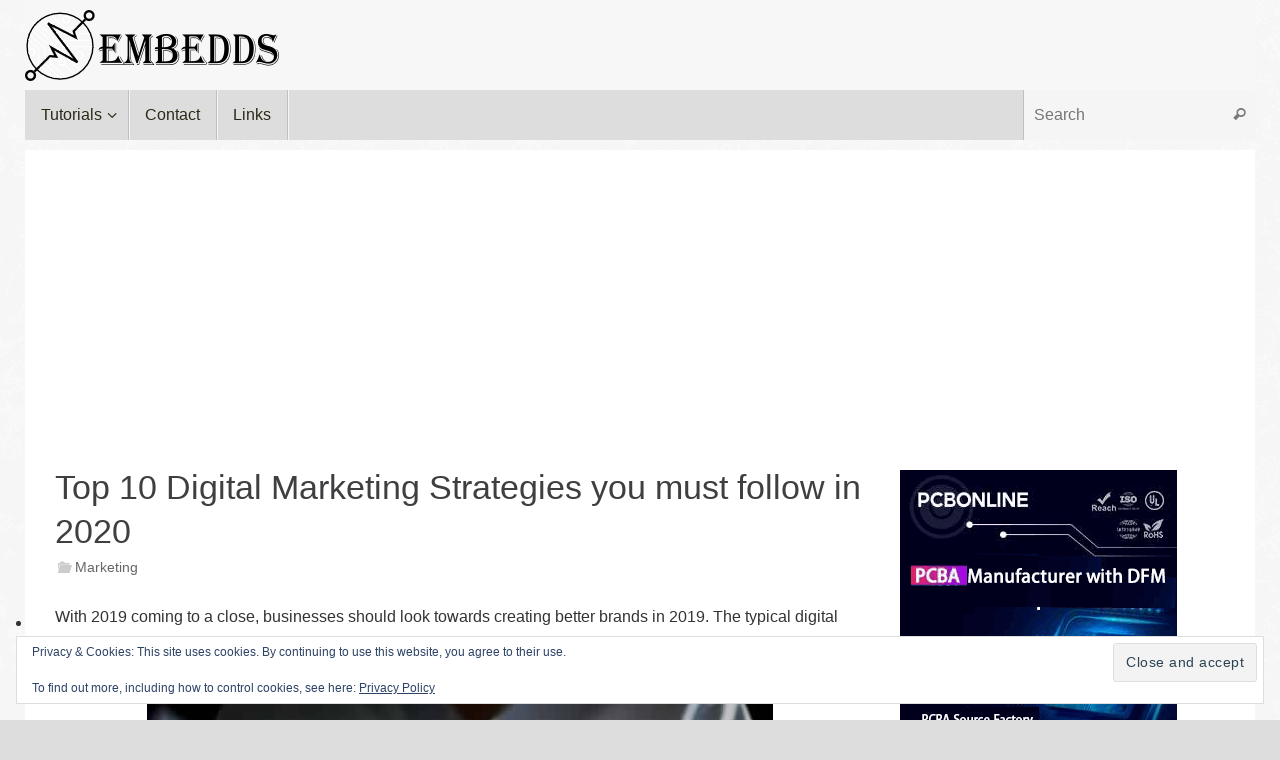

--- FILE ---
content_type: text/html; charset=UTF-8
request_url: https://embedds.com/top-10-digital-marketing-strategies-you-must-follow-in-2020/
body_size: 23116
content:
<!DOCTYPE html>
<html lang="en-US">
<head>
<meta name="viewport" content="width=device-width, user-scalable=no, initial-scale=1.0, minimum-scale=1.0, maximum-scale=1.0">
<meta http-equiv="Content-Type" content="text/html; charset=UTF-8" />
<link rel="profile" href="http://gmpg.org/xfn/11" />
<link rel="pingback" href="https://embedds.com/xmlrpc.php" />
<style type='text/css'>Default CSS Comment</style><meta name='robots' content='index, follow, max-image-preview:large, max-snippet:-1, max-video-preview:-1' />

	<!-- This site is optimized with the Yoast SEO plugin v26.6 - https://yoast.com/wordpress/plugins/seo/ -->
	<title>Top 10 Digital Marketing Strategies you must follow in 2020 - Embedds</title>
	<link rel="canonical" href="https://embedds.com/top-10-digital-marketing-strategies-you-must-follow-in-2020/" />
	<meta property="og:locale" content="en_US" />
	<meta property="og:type" content="article" />
	<meta property="og:title" content="Top 10 Digital Marketing Strategies you must follow in 2020 - Embedds" />
	<meta property="og:description" content="With 2019 coming to a close, businesses should look towards creating better brands in 2019. The typical digital marketing strategies, such as conversion rate optimization, social media, and SEO will continue to play a crucial role. However, marketers will pay more attention to mobile marketing more than ever before. Here are some of the digital marketing strategies that will matter most in 2020. Go to this page to know more about types of digital marketing. 1. Big Data Will Finally Take Off The debate about big data has been around for several years, but it has done less for most businesses this far. Brands like IBM and Google are making a kill from big data. More companies, including the small and medium brands, will make maximum use of big data in 2020. Therefore, big data will become a viable marketing option in 2020. With automation and machine learning, there is no limitation to the insights you can extract or amount of data you can process. Most businesses will be looking for better ways to get their hands on sufficient data.&nbsp;... Continue reading" />
	<meta property="og:url" content="https://embedds.com/top-10-digital-marketing-strategies-you-must-follow-in-2020/" />
	<meta property="og:site_name" content="Embedds" />
	<meta property="article:publisher" content="https://www.facebook.com/embedds" />
	<meta property="article:published_time" content="2019-12-17T10:47:20+00:00" />
	<meta property="article:modified_time" content="2023-02-14T11:56:34+00:00" />
	<meta property="og:image" content="https://embedds.com/wp-content/uploads/2019/12/digita_marketing_new_startup_project_online_seo.jpg" />
	<meta property="og:image:width" content="626" />
	<meta property="og:image:height" content="416" />
	<meta property="og:image:type" content="image/jpeg" />
	<meta name="author" content="admin" />
	<meta name="twitter:card" content="summary_large_image" />
	<meta name="twitter:creator" content="@embedds" />
	<meta name="twitter:site" content="@embedds" />
	<meta name="twitter:label1" content="Written by" />
	<meta name="twitter:data1" content="admin" />
	<meta name="twitter:label2" content="Est. reading time" />
	<meta name="twitter:data2" content="6 minutes" />
	<script type="application/ld+json" class="yoast-schema-graph">{"@context":"https://schema.org","@graph":[{"@type":"Article","@id":"https://embedds.com/top-10-digital-marketing-strategies-you-must-follow-in-2020/#article","isPartOf":{"@id":"https://embedds.com/top-10-digital-marketing-strategies-you-must-follow-in-2020/"},"author":{"name":"admin","@id":"https://embedds.com/#/schema/person/45b8748137fc2f967e83e79f169ea0df"},"headline":"Top 10 Digital Marketing Strategies you must follow in 2020","datePublished":"2019-12-17T10:47:20+00:00","dateModified":"2023-02-14T11:56:34+00:00","mainEntityOfPage":{"@id":"https://embedds.com/top-10-digital-marketing-strategies-you-must-follow-in-2020/"},"wordCount":1152,"commentCount":0,"publisher":{"@id":"https://embedds.com/#organization"},"image":{"@id":"https://embedds.com/top-10-digital-marketing-strategies-you-must-follow-in-2020/#primaryimage"},"thumbnailUrl":"https://embedds.com/wp-content/uploads/2019/12/digita_marketing_new_startup_project_online_seo.jpg","articleSection":["Marketing"],"inLanguage":"en-US","potentialAction":[{"@type":"CommentAction","name":"Comment","target":["https://embedds.com/top-10-digital-marketing-strategies-you-must-follow-in-2020/#respond"]}]},{"@type":"WebPage","@id":"https://embedds.com/top-10-digital-marketing-strategies-you-must-follow-in-2020/","url":"https://embedds.com/top-10-digital-marketing-strategies-you-must-follow-in-2020/","name":"Top 10 Digital Marketing Strategies you must follow in 2020 - Embedds","isPartOf":{"@id":"https://embedds.com/#website"},"primaryImageOfPage":{"@id":"https://embedds.com/top-10-digital-marketing-strategies-you-must-follow-in-2020/#primaryimage"},"image":{"@id":"https://embedds.com/top-10-digital-marketing-strategies-you-must-follow-in-2020/#primaryimage"},"thumbnailUrl":"https://embedds.com/wp-content/uploads/2019/12/digita_marketing_new_startup_project_online_seo.jpg","datePublished":"2019-12-17T10:47:20+00:00","dateModified":"2023-02-14T11:56:34+00:00","inLanguage":"en-US","potentialAction":[{"@type":"ReadAction","target":["https://embedds.com/top-10-digital-marketing-strategies-you-must-follow-in-2020/"]}]},{"@type":"ImageObject","inLanguage":"en-US","@id":"https://embedds.com/top-10-digital-marketing-strategies-you-must-follow-in-2020/#primaryimage","url":"https://embedds.com/wp-content/uploads/2019/12/digita_marketing_new_startup_project_online_seo.jpg","contentUrl":"https://embedds.com/wp-content/uploads/2019/12/digita_marketing_new_startup_project_online_seo.jpg","width":626,"height":416},{"@type":"WebSite","@id":"https://embedds.com/#website","url":"https://embedds.com/","name":"Embedds","description":"Embedded projects from around the web","publisher":{"@id":"https://embedds.com/#organization"},"potentialAction":[{"@type":"SearchAction","target":{"@type":"EntryPoint","urlTemplate":"https://embedds.com/?s={search_term_string}"},"query-input":{"@type":"PropertyValueSpecification","valueRequired":true,"valueName":"search_term_string"}}],"inLanguage":"en-US"},{"@type":"Organization","@id":"https://embedds.com/#organization","name":"Embedds","url":"https://embedds.com/","logo":{"@type":"ImageObject","inLanguage":"en-US","@id":"https://embedds.com/#/schema/logo/image/","url":"https://i2.wp.com/embedds.com/wp-content/uploads/2019/02/logo.png?fit=254%2C71&ssl=1","contentUrl":"https://i2.wp.com/embedds.com/wp-content/uploads/2019/02/logo.png?fit=254%2C71&ssl=1","width":254,"height":71,"caption":"Embedds"},"image":{"@id":"https://embedds.com/#/schema/logo/image/"},"sameAs":["https://www.facebook.com/embedds","https://x.com/embedds"]},{"@type":"Person","@id":"https://embedds.com/#/schema/person/45b8748137fc2f967e83e79f169ea0df","name":"admin","sameAs":["https://embedds.com"],"url":"https://embedds.com/author/admin/"}]}</script>
	<!-- / Yoast SEO plugin. -->


<link rel='dns-prefetch' href='//v0.wordpress.com' />
<link rel="alternate" type="application/rss+xml" title="Embedds &raquo; Feed" href="https://embedds.com/feed/" />
<link rel="alternate" type="application/rss+xml" title="Embedds &raquo; Comments Feed" href="https://embedds.com/comments/feed/" />
<link rel="alternate" title="oEmbed (JSON)" type="application/json+oembed" href="https://embedds.com/wp-json/oembed/1.0/embed?url=https%3A%2F%2Fembedds.com%2Ftop-10-digital-marketing-strategies-you-must-follow-in-2020%2F" />
<link rel="alternate" title="oEmbed (XML)" type="text/xml+oembed" href="https://embedds.com/wp-json/oembed/1.0/embed?url=https%3A%2F%2Fembedds.com%2Ftop-10-digital-marketing-strategies-you-must-follow-in-2020%2F&#038;format=xml" />
<style id='wp-img-auto-sizes-contain-inline-css' type='text/css'>
img:is([sizes=auto i],[sizes^="auto," i]){contain-intrinsic-size:3000px 1500px}
/*# sourceURL=wp-img-auto-sizes-contain-inline-css */
</style>

<link rel='stylesheet' id='colorboxstyle-css' href='https://embedds.com/wp-content/plugins/link-library/colorbox/colorbox.css?ver=6.9' type='text/css' media='all' />
<link rel='stylesheet' id='srp-layout-stylesheet-css' href='https://embedds.com/wp-content/plugins/special-recent-posts/css/layout.css?ver=6.9' type='text/css' media='all' />
<style id='wp-emoji-styles-inline-css' type='text/css'>

	img.wp-smiley, img.emoji {
		display: inline !important;
		border: none !important;
		box-shadow: none !important;
		height: 1em !important;
		width: 1em !important;
		margin: 0 0.07em !important;
		vertical-align: -0.1em !important;
		background: none !important;
		padding: 0 !important;
	}
/*# sourceURL=wp-emoji-styles-inline-css */
</style>
<link rel='stylesheet' id='wp-block-library-css' href='https://embedds.com/wp-includes/css/dist/block-library/style.min.css?ver=6.9' type='text/css' media='all' />
<style id='wp-block-image-inline-css' type='text/css'>
.wp-block-image>a,.wp-block-image>figure>a{display:inline-block}.wp-block-image img{box-sizing:border-box;height:auto;max-width:100%;vertical-align:bottom}@media not (prefers-reduced-motion){.wp-block-image img.hide{visibility:hidden}.wp-block-image img.show{animation:show-content-image .4s}}.wp-block-image[style*=border-radius] img,.wp-block-image[style*=border-radius]>a{border-radius:inherit}.wp-block-image.has-custom-border img{box-sizing:border-box}.wp-block-image.aligncenter{text-align:center}.wp-block-image.alignfull>a,.wp-block-image.alignwide>a{width:100%}.wp-block-image.alignfull img,.wp-block-image.alignwide img{height:auto;width:100%}.wp-block-image .aligncenter,.wp-block-image .alignleft,.wp-block-image .alignright,.wp-block-image.aligncenter,.wp-block-image.alignleft,.wp-block-image.alignright{display:table}.wp-block-image .aligncenter>figcaption,.wp-block-image .alignleft>figcaption,.wp-block-image .alignright>figcaption,.wp-block-image.aligncenter>figcaption,.wp-block-image.alignleft>figcaption,.wp-block-image.alignright>figcaption{caption-side:bottom;display:table-caption}.wp-block-image .alignleft{float:left;margin:.5em 1em .5em 0}.wp-block-image .alignright{float:right;margin:.5em 0 .5em 1em}.wp-block-image .aligncenter{margin-left:auto;margin-right:auto}.wp-block-image :where(figcaption){margin-bottom:1em;margin-top:.5em}.wp-block-image.is-style-circle-mask img{border-radius:9999px}@supports ((-webkit-mask-image:none) or (mask-image:none)) or (-webkit-mask-image:none){.wp-block-image.is-style-circle-mask img{border-radius:0;-webkit-mask-image:url('data:image/svg+xml;utf8,<svg viewBox="0 0 100 100" xmlns="http://www.w3.org/2000/svg"><circle cx="50" cy="50" r="50"/></svg>');mask-image:url('data:image/svg+xml;utf8,<svg viewBox="0 0 100 100" xmlns="http://www.w3.org/2000/svg"><circle cx="50" cy="50" r="50"/></svg>');mask-mode:alpha;-webkit-mask-position:center;mask-position:center;-webkit-mask-repeat:no-repeat;mask-repeat:no-repeat;-webkit-mask-size:contain;mask-size:contain}}:root :where(.wp-block-image.is-style-rounded img,.wp-block-image .is-style-rounded img){border-radius:9999px}.wp-block-image figure{margin:0}.wp-lightbox-container{display:flex;flex-direction:column;position:relative}.wp-lightbox-container img{cursor:zoom-in}.wp-lightbox-container img:hover+button{opacity:1}.wp-lightbox-container button{align-items:center;backdrop-filter:blur(16px) saturate(180%);background-color:#5a5a5a40;border:none;border-radius:4px;cursor:zoom-in;display:flex;height:20px;justify-content:center;opacity:0;padding:0;position:absolute;right:16px;text-align:center;top:16px;width:20px;z-index:100}@media not (prefers-reduced-motion){.wp-lightbox-container button{transition:opacity .2s ease}}.wp-lightbox-container button:focus-visible{outline:3px auto #5a5a5a40;outline:3px auto -webkit-focus-ring-color;outline-offset:3px}.wp-lightbox-container button:hover{cursor:pointer;opacity:1}.wp-lightbox-container button:focus{opacity:1}.wp-lightbox-container button:focus,.wp-lightbox-container button:hover,.wp-lightbox-container button:not(:hover):not(:active):not(.has-background){background-color:#5a5a5a40;border:none}.wp-lightbox-overlay{box-sizing:border-box;cursor:zoom-out;height:100vh;left:0;overflow:hidden;position:fixed;top:0;visibility:hidden;width:100%;z-index:100000}.wp-lightbox-overlay .close-button{align-items:center;cursor:pointer;display:flex;justify-content:center;min-height:40px;min-width:40px;padding:0;position:absolute;right:calc(env(safe-area-inset-right) + 16px);top:calc(env(safe-area-inset-top) + 16px);z-index:5000000}.wp-lightbox-overlay .close-button:focus,.wp-lightbox-overlay .close-button:hover,.wp-lightbox-overlay .close-button:not(:hover):not(:active):not(.has-background){background:none;border:none}.wp-lightbox-overlay .lightbox-image-container{height:var(--wp--lightbox-container-height);left:50%;overflow:hidden;position:absolute;top:50%;transform:translate(-50%,-50%);transform-origin:top left;width:var(--wp--lightbox-container-width);z-index:9999999999}.wp-lightbox-overlay .wp-block-image{align-items:center;box-sizing:border-box;display:flex;height:100%;justify-content:center;margin:0;position:relative;transform-origin:0 0;width:100%;z-index:3000000}.wp-lightbox-overlay .wp-block-image img{height:var(--wp--lightbox-image-height);min-height:var(--wp--lightbox-image-height);min-width:var(--wp--lightbox-image-width);width:var(--wp--lightbox-image-width)}.wp-lightbox-overlay .wp-block-image figcaption{display:none}.wp-lightbox-overlay button{background:none;border:none}.wp-lightbox-overlay .scrim{background-color:#fff;height:100%;opacity:.9;position:absolute;width:100%;z-index:2000000}.wp-lightbox-overlay.active{visibility:visible}@media not (prefers-reduced-motion){.wp-lightbox-overlay.active{animation:turn-on-visibility .25s both}.wp-lightbox-overlay.active img{animation:turn-on-visibility .35s both}.wp-lightbox-overlay.show-closing-animation:not(.active){animation:turn-off-visibility .35s both}.wp-lightbox-overlay.show-closing-animation:not(.active) img{animation:turn-off-visibility .25s both}.wp-lightbox-overlay.zoom.active{animation:none;opacity:1;visibility:visible}.wp-lightbox-overlay.zoom.active .lightbox-image-container{animation:lightbox-zoom-in .4s}.wp-lightbox-overlay.zoom.active .lightbox-image-container img{animation:none}.wp-lightbox-overlay.zoom.active .scrim{animation:turn-on-visibility .4s forwards}.wp-lightbox-overlay.zoom.show-closing-animation:not(.active){animation:none}.wp-lightbox-overlay.zoom.show-closing-animation:not(.active) .lightbox-image-container{animation:lightbox-zoom-out .4s}.wp-lightbox-overlay.zoom.show-closing-animation:not(.active) .lightbox-image-container img{animation:none}.wp-lightbox-overlay.zoom.show-closing-animation:not(.active) .scrim{animation:turn-off-visibility .4s forwards}}@keyframes show-content-image{0%{visibility:hidden}99%{visibility:hidden}to{visibility:visible}}@keyframes turn-on-visibility{0%{opacity:0}to{opacity:1}}@keyframes turn-off-visibility{0%{opacity:1;visibility:visible}99%{opacity:0;visibility:visible}to{opacity:0;visibility:hidden}}@keyframes lightbox-zoom-in{0%{transform:translate(calc((-100vw + var(--wp--lightbox-scrollbar-width))/2 + var(--wp--lightbox-initial-left-position)),calc(-50vh + var(--wp--lightbox-initial-top-position))) scale(var(--wp--lightbox-scale))}to{transform:translate(-50%,-50%) scale(1)}}@keyframes lightbox-zoom-out{0%{transform:translate(-50%,-50%) scale(1);visibility:visible}99%{visibility:visible}to{transform:translate(calc((-100vw + var(--wp--lightbox-scrollbar-width))/2 + var(--wp--lightbox-initial-left-position)),calc(-50vh + var(--wp--lightbox-initial-top-position))) scale(var(--wp--lightbox-scale));visibility:hidden}}
/*# sourceURL=https://embedds.com/wp-includes/blocks/image/style.min.css */
</style>
<style id='global-styles-inline-css' type='text/css'>
:root{--wp--preset--aspect-ratio--square: 1;--wp--preset--aspect-ratio--4-3: 4/3;--wp--preset--aspect-ratio--3-4: 3/4;--wp--preset--aspect-ratio--3-2: 3/2;--wp--preset--aspect-ratio--2-3: 2/3;--wp--preset--aspect-ratio--16-9: 16/9;--wp--preset--aspect-ratio--9-16: 9/16;--wp--preset--color--black: #000000;--wp--preset--color--cyan-bluish-gray: #abb8c3;--wp--preset--color--white: #ffffff;--wp--preset--color--pale-pink: #f78da7;--wp--preset--color--vivid-red: #cf2e2e;--wp--preset--color--luminous-vivid-orange: #ff6900;--wp--preset--color--luminous-vivid-amber: #fcb900;--wp--preset--color--light-green-cyan: #7bdcb5;--wp--preset--color--vivid-green-cyan: #00d084;--wp--preset--color--pale-cyan-blue: #8ed1fc;--wp--preset--color--vivid-cyan-blue: #0693e3;--wp--preset--color--vivid-purple: #9b51e0;--wp--preset--gradient--vivid-cyan-blue-to-vivid-purple: linear-gradient(135deg,rgb(6,147,227) 0%,rgb(155,81,224) 100%);--wp--preset--gradient--light-green-cyan-to-vivid-green-cyan: linear-gradient(135deg,rgb(122,220,180) 0%,rgb(0,208,130) 100%);--wp--preset--gradient--luminous-vivid-amber-to-luminous-vivid-orange: linear-gradient(135deg,rgb(252,185,0) 0%,rgb(255,105,0) 100%);--wp--preset--gradient--luminous-vivid-orange-to-vivid-red: linear-gradient(135deg,rgb(255,105,0) 0%,rgb(207,46,46) 100%);--wp--preset--gradient--very-light-gray-to-cyan-bluish-gray: linear-gradient(135deg,rgb(238,238,238) 0%,rgb(169,184,195) 100%);--wp--preset--gradient--cool-to-warm-spectrum: linear-gradient(135deg,rgb(74,234,220) 0%,rgb(151,120,209) 20%,rgb(207,42,186) 40%,rgb(238,44,130) 60%,rgb(251,105,98) 80%,rgb(254,248,76) 100%);--wp--preset--gradient--blush-light-purple: linear-gradient(135deg,rgb(255,206,236) 0%,rgb(152,150,240) 100%);--wp--preset--gradient--blush-bordeaux: linear-gradient(135deg,rgb(254,205,165) 0%,rgb(254,45,45) 50%,rgb(107,0,62) 100%);--wp--preset--gradient--luminous-dusk: linear-gradient(135deg,rgb(255,203,112) 0%,rgb(199,81,192) 50%,rgb(65,88,208) 100%);--wp--preset--gradient--pale-ocean: linear-gradient(135deg,rgb(255,245,203) 0%,rgb(182,227,212) 50%,rgb(51,167,181) 100%);--wp--preset--gradient--electric-grass: linear-gradient(135deg,rgb(202,248,128) 0%,rgb(113,206,126) 100%);--wp--preset--gradient--midnight: linear-gradient(135deg,rgb(2,3,129) 0%,rgb(40,116,252) 100%);--wp--preset--font-size--small: 13px;--wp--preset--font-size--medium: 20px;--wp--preset--font-size--large: 36px;--wp--preset--font-size--x-large: 42px;--wp--preset--spacing--20: 0.44rem;--wp--preset--spacing--30: 0.67rem;--wp--preset--spacing--40: 1rem;--wp--preset--spacing--50: 1.5rem;--wp--preset--spacing--60: 2.25rem;--wp--preset--spacing--70: 3.38rem;--wp--preset--spacing--80: 5.06rem;--wp--preset--shadow--natural: 6px 6px 9px rgba(0, 0, 0, 0.2);--wp--preset--shadow--deep: 12px 12px 50px rgba(0, 0, 0, 0.4);--wp--preset--shadow--sharp: 6px 6px 0px rgba(0, 0, 0, 0.2);--wp--preset--shadow--outlined: 6px 6px 0px -3px rgb(255, 255, 255), 6px 6px rgb(0, 0, 0);--wp--preset--shadow--crisp: 6px 6px 0px rgb(0, 0, 0);}:where(.is-layout-flex){gap: 0.5em;}:where(.is-layout-grid){gap: 0.5em;}body .is-layout-flex{display: flex;}.is-layout-flex{flex-wrap: wrap;align-items: center;}.is-layout-flex > :is(*, div){margin: 0;}body .is-layout-grid{display: grid;}.is-layout-grid > :is(*, div){margin: 0;}:where(.wp-block-columns.is-layout-flex){gap: 2em;}:where(.wp-block-columns.is-layout-grid){gap: 2em;}:where(.wp-block-post-template.is-layout-flex){gap: 1.25em;}:where(.wp-block-post-template.is-layout-grid){gap: 1.25em;}.has-black-color{color: var(--wp--preset--color--black) !important;}.has-cyan-bluish-gray-color{color: var(--wp--preset--color--cyan-bluish-gray) !important;}.has-white-color{color: var(--wp--preset--color--white) !important;}.has-pale-pink-color{color: var(--wp--preset--color--pale-pink) !important;}.has-vivid-red-color{color: var(--wp--preset--color--vivid-red) !important;}.has-luminous-vivid-orange-color{color: var(--wp--preset--color--luminous-vivid-orange) !important;}.has-luminous-vivid-amber-color{color: var(--wp--preset--color--luminous-vivid-amber) !important;}.has-light-green-cyan-color{color: var(--wp--preset--color--light-green-cyan) !important;}.has-vivid-green-cyan-color{color: var(--wp--preset--color--vivid-green-cyan) !important;}.has-pale-cyan-blue-color{color: var(--wp--preset--color--pale-cyan-blue) !important;}.has-vivid-cyan-blue-color{color: var(--wp--preset--color--vivid-cyan-blue) !important;}.has-vivid-purple-color{color: var(--wp--preset--color--vivid-purple) !important;}.has-black-background-color{background-color: var(--wp--preset--color--black) !important;}.has-cyan-bluish-gray-background-color{background-color: var(--wp--preset--color--cyan-bluish-gray) !important;}.has-white-background-color{background-color: var(--wp--preset--color--white) !important;}.has-pale-pink-background-color{background-color: var(--wp--preset--color--pale-pink) !important;}.has-vivid-red-background-color{background-color: var(--wp--preset--color--vivid-red) !important;}.has-luminous-vivid-orange-background-color{background-color: var(--wp--preset--color--luminous-vivid-orange) !important;}.has-luminous-vivid-amber-background-color{background-color: var(--wp--preset--color--luminous-vivid-amber) !important;}.has-light-green-cyan-background-color{background-color: var(--wp--preset--color--light-green-cyan) !important;}.has-vivid-green-cyan-background-color{background-color: var(--wp--preset--color--vivid-green-cyan) !important;}.has-pale-cyan-blue-background-color{background-color: var(--wp--preset--color--pale-cyan-blue) !important;}.has-vivid-cyan-blue-background-color{background-color: var(--wp--preset--color--vivid-cyan-blue) !important;}.has-vivid-purple-background-color{background-color: var(--wp--preset--color--vivid-purple) !important;}.has-black-border-color{border-color: var(--wp--preset--color--black) !important;}.has-cyan-bluish-gray-border-color{border-color: var(--wp--preset--color--cyan-bluish-gray) !important;}.has-white-border-color{border-color: var(--wp--preset--color--white) !important;}.has-pale-pink-border-color{border-color: var(--wp--preset--color--pale-pink) !important;}.has-vivid-red-border-color{border-color: var(--wp--preset--color--vivid-red) !important;}.has-luminous-vivid-orange-border-color{border-color: var(--wp--preset--color--luminous-vivid-orange) !important;}.has-luminous-vivid-amber-border-color{border-color: var(--wp--preset--color--luminous-vivid-amber) !important;}.has-light-green-cyan-border-color{border-color: var(--wp--preset--color--light-green-cyan) !important;}.has-vivid-green-cyan-border-color{border-color: var(--wp--preset--color--vivid-green-cyan) !important;}.has-pale-cyan-blue-border-color{border-color: var(--wp--preset--color--pale-cyan-blue) !important;}.has-vivid-cyan-blue-border-color{border-color: var(--wp--preset--color--vivid-cyan-blue) !important;}.has-vivid-purple-border-color{border-color: var(--wp--preset--color--vivid-purple) !important;}.has-vivid-cyan-blue-to-vivid-purple-gradient-background{background: var(--wp--preset--gradient--vivid-cyan-blue-to-vivid-purple) !important;}.has-light-green-cyan-to-vivid-green-cyan-gradient-background{background: var(--wp--preset--gradient--light-green-cyan-to-vivid-green-cyan) !important;}.has-luminous-vivid-amber-to-luminous-vivid-orange-gradient-background{background: var(--wp--preset--gradient--luminous-vivid-amber-to-luminous-vivid-orange) !important;}.has-luminous-vivid-orange-to-vivid-red-gradient-background{background: var(--wp--preset--gradient--luminous-vivid-orange-to-vivid-red) !important;}.has-very-light-gray-to-cyan-bluish-gray-gradient-background{background: var(--wp--preset--gradient--very-light-gray-to-cyan-bluish-gray) !important;}.has-cool-to-warm-spectrum-gradient-background{background: var(--wp--preset--gradient--cool-to-warm-spectrum) !important;}.has-blush-light-purple-gradient-background{background: var(--wp--preset--gradient--blush-light-purple) !important;}.has-blush-bordeaux-gradient-background{background: var(--wp--preset--gradient--blush-bordeaux) !important;}.has-luminous-dusk-gradient-background{background: var(--wp--preset--gradient--luminous-dusk) !important;}.has-pale-ocean-gradient-background{background: var(--wp--preset--gradient--pale-ocean) !important;}.has-electric-grass-gradient-background{background: var(--wp--preset--gradient--electric-grass) !important;}.has-midnight-gradient-background{background: var(--wp--preset--gradient--midnight) !important;}.has-small-font-size{font-size: var(--wp--preset--font-size--small) !important;}.has-medium-font-size{font-size: var(--wp--preset--font-size--medium) !important;}.has-large-font-size{font-size: var(--wp--preset--font-size--large) !important;}.has-x-large-font-size{font-size: var(--wp--preset--font-size--x-large) !important;}
/*# sourceURL=global-styles-inline-css */
</style>

<style id='classic-theme-styles-inline-css' type='text/css'>
/*! This file is auto-generated */
.wp-block-button__link{color:#fff;background-color:#32373c;border-radius:9999px;box-shadow:none;text-decoration:none;padding:calc(.667em + 2px) calc(1.333em + 2px);font-size:1.125em}.wp-block-file__button{background:#32373c;color:#fff;text-decoration:none}
/*# sourceURL=/wp-includes/css/classic-themes.min.css */
</style>
<link rel='stylesheet' id='cool-tag-cloud-css' href='https://embedds.com/wp-content/plugins/cool-tag-cloud/inc/cool-tag-cloud.css?ver=2.25' type='text/css' media='all' />
<link rel='stylesheet' id='thumbs_rating_styles-css' href='https://embedds.com/wp-content/plugins/link-library/upvote-downvote/css/style.css?ver=1.0.0' type='text/css' media='all' />
<link rel='stylesheet' id='tempera-fonts-css' href='https://embedds.com/wp-content/themes/tempera/fonts/fontfaces.css?ver=1.8.3' type='text/css' media='all' />
<link rel='stylesheet' id='tempera-style-css' href='https://embedds.com/wp-content/themes/tempera-child/style.css?ver=1.8.3' type='text/css' media='all' />
<style id='tempera-style-inline-css' type='text/css'>
#header, #main, #topbar-inner { max-width: 1230px; } #container.one-column { } #container.two-columns-right #secondary { width:330px; float:right; } #container.two-columns-right #content { width:calc(100% - 360px); float:left; } #container.two-columns-left #primary { width:330px; float:left; } #container.two-columns-left #content { width:calc(100% - 360px); float:right; } #container.three-columns-right .sidey { width:165px; float:left; } #container.three-columns-right #primary { margin-left:15px; margin-right:15px; } #container.three-columns-right #content { width: calc(100% - 360px); float:left;} #container.three-columns-left .sidey { width:165px; float:left; } #container.three-columns-left #secondary {margin-left:15px; margin-right:15px; } #container.three-columns-left #content { width: calc(100% - 360px); float:right; } #container.three-columns-sided .sidey { width:165px; float:left; } #container.three-columns-sided #secondary { float:right; } #container.three-columns-sided #content { width: calc(100% - 390px); float:right; margin: 0 195px 0 -1230px; } body { font-family: "Segoe UI", Arial, sans-serif; } #content h1.entry-title a, #content h2.entry-title a, #content h1.entry-title , #content h2.entry-title { font-family: inherit; } .widget-title, .widget-title a { font-family: inherit; } .entry-content h1, .entry-content h2, .entry-content h3, .entry-content h4, .entry-content h5, .entry-content h6, #comments #reply-title, .nivo-caption h2, #front-text1 h2, #front-text2 h2, .column-header-image, .column-header-noimage { font-family: inherit; } #site-title span a { font-family: inherit; } #access ul li a, #access ul li a span { font-family: inherit; } body { color: #333; background-color: #DDDDDD } a { color: #2c0fc6; } a:hover,.entry-meta span a:hover, .comments-link a:hover { color: #A19B88; } #header { background-color: #F7F7F7; } #site-title span a { color:#A19B88; } #site-description { color:#444444; background-color: rgba(247,247,247,0.3); padding-left: 6px; } .socials a { background-color: #7f7860; } .socials .socials-hover { background-color: #A19B88; } /* Main menu top level */ #access a, #nav-toggle span, li.menu-main-search .searchform input[type="search"] { color: #2C2918; } li.menu-main-search .searchform input[type="search"] { background-color: #f5f5f5; border-left-color: #bfbfbf; } #access, #nav-toggle {background-color: #DDDDDD; } #access > .menu > ul > li > a > span { border-color: #bfbfbf; -webkit-box-shadow: 1px 0 0 #f5f5f5; box-shadow: 1px 0 0 #f5f5f5; } /*.rtl #access > .menu > ul > li > a > span { -webkit-box-shadow: -1px 0 0 #f5f5f5; box-shadow: -1px 0 0 #f5f5f5; } */ #access a:hover {background-color: #eaeaea; } #access ul li.current_page_item > a, #access ul li.current-menu-item > a, #access ul li.current_page_ancestor > a, #access ul li.current-menu-ancestor > a { background-color: #eaeaea; } /* Main menu Submenus */ #access > .menu > ul > li > ul:before {border-bottom-color:#DDDDDD;} #access ul ul ul li:first-child:before { border-right-color:#DDDDDD;} #access ul ul li { background-color:#DDDDDD; border-top-color:#ebebeb; border-bottom-color:#d2d2d2} #access ul ul li a{color:#2C2918} #access ul ul li a:hover{background:#ebebeb} #access ul ul li.current_page_item > a, #access ul ul li.current-menu-item > a, #access ul ul li.current_page_ancestor > a, #access ul ul li.current-menu-ancestor > a { background-color:#ebebeb; } #topbar { background-color: #DDDDDD;border-bottom-color:#ffffff; box-shadow:3px 0 3px #b5b5b5; } .topmenu ul li a, .topmenu .searchsubmit { color: #AAA; } .topmenu ul li a:hover, .topmenu .searchform input[type="search"] { color: #CCC; border-bottom-color: rgba( 161,155,136, 0.5); } #main { background-color: #FFFFFF; } #author-info, #entry-author-info, #content .page-title { border-color: #A19B88; background: #efeeea; } #entry-author-info #author-avatar, #author-info #author-avatar { border-color: #EEEEEE; } .sidey .widget-container { color: #2C2918; background-color: #FFFFFF; } .sidey .widget-title { color: #2C2918; background-color: #DDDDDD;border-color:#b5b5b5;} .sidey .widget-container a {color:#2c0fc6;} .sidey .widget-container a:hover {} .entry-content h1, .entry-content h2, .entry-content h3, .entry-content h4, .entry-content h5, .entry-content h6 { color: #3E3F41; } .sticky .entry-header {border-color:#A19B88 } .entry-title, .entry-title a { color: #3E3F41; } .entry-title a:hover { color: #000000; } #content span.entry-format { color: #2C2918; background-color: #DDDDDD; } #footer { color: #54565b; ; } #footer2 { color: #54565b; background-color: #DDDDDD; } #footer a { ; } #footer a:hover { ; } #footer2 a, .footermenu ul li:after { ; } #footer2 a:hover { ; } #footer .widget-container { color: #2C2918; background-color: #F7f7f7; } #footer .widget-title { color: #2C2918; background-color: #A19B88;border-color:#797360 } a.continue-reading-link, #cryout_ajax_more_trigger { color:#2C2918; background:#DDDDDD; border-bottom-color:#A19B88; } a.continue-reading-link:hover { border-bottom-color:#2C2918; } a.continue-reading-link i.crycon-right-dir {color:#A19B88} a.continue-reading-link:hover i.crycon-right-dir {color:#2C2918} .page-link a, .page-link > span > em {border-color:#CCCCCC} .columnmore a {background:#A19B88;color:#efeeea} .columnmore a:hover {background:#2C2918;} .button, #respond .form-submit input#submit, input[type="submit"], input[type="reset"] { background-color: #A19B88; } .button:hover, #respond .form-submit input#submit:hover { background-color: #2C2918; } .entry-content tr th, .entry-content thead th { color: #3E3F41; } .entry-content table, .entry-content fieldset, .entry-content tr td, .entry-content tr th, .entry-content thead th { border-color: #CCCCCC; } .entry-content tr.even td { background-color: #efeeea !important; } hr { border-color: #CCCCCC; } input[type="text"], input[type="password"], input[type="email"], textarea, select, input[type="color"],input[type="date"],input[type="datetime"],input[type="datetime-local"],input[type="month"],input[type="number"],input[type="range"], input[type="search"],input[type="tel"],input[type="time"],input[type="url"],input[type="week"] { background-color: #efeeea; border-color: #CCCCCC #EEEEEE #EEEEEE #CCCCCC; color: #333; } input[type="submit"], input[type="reset"] { color: #FFFFFF; background-color: #A19B88; } input[type="text"]:hover, input[type="password"]:hover, input[type="email"]:hover, textarea:hover, input[type="color"]:hover, input[type="date"]:hover, input[type="datetime"]:hover, input[type="datetime-local"]:hover, input[type="month"]:hover, input[type="number"]:hover, input[type="range"]:hover, input[type="search"]:hover, input[type="tel"]:hover, input[type="time"]:hover, input[type="url"]:hover, input[type="week"]:hover { background-color: rgba(239,238,234,0.4); } .entry-content pre { border-color: #CCCCCC; border-bottom-color:#A19B88;} .entry-content code { background-color:#efeeea;} .entry-content blockquote { border-color: #EEEEEE; } abbr, acronym { border-color: #333; } .comment-meta a { color: #333; } #respond .form-allowed-tags { color: #999999; } .entry-meta .crycon-metas:before {color:#CCCCCC;} .entry-meta span a, .comments-link a, .entry-meta {color:#666666;} .entry-meta span a:hover, .comments-link a:hover {} .nav-next a:hover {} .nav-previous a:hover { } .pagination { border-color:#e5e4e0;} .pagination span, .pagination a { background:#efeeea; border-left-color:#d5d4d0; border-right-color:#fffefa; } .pagination a:hover { background: #f7f6f2; } #searchform input[type="text"] {color:#999999;} .caption-accented .wp-caption { background-color:rgba(161,155,136,0.8); color:#FFFFFF} .tempera-image-one .entry-content img[class*='align'], .tempera-image-one .entry-summary img[class*='align'], .tempera-image-two .entry-content img[class*='align'], .tempera-image-two .entry-summary img[class*='align'], .tempera-image-one .entry-content [class*='wp-block'][class*='align'] img, .tempera-image-one .entry-summary [class*='wp-block'][class*='align'] img, .tempera-image-two .entry-content [class*='wp-block'][class*='align'] img, .tempera-image-two .entry-summary [class*='wp-block'][class*='align'] img { border-color:#A19B88;} html { font-size:16px; line-height:1.7; } .entry-content, .entry-summary, #frontpage blockquote { text-align:inherit; } .entry-content, .entry-summary, .widget-area { ; } #content h1.entry-title, #content h2.entry-title { font-size:34px ;} .widget-title, .widget-title a { font-size:18px ;} h1 { font-size: 2.526em; } h2 { font-size: 2.202em; } h3 { font-size: 1.878em; } h4 { font-size: 1.554em; } h5 { font-size: 1.23em; } h6 { font-size: 0.906em; } #site-title { font-size:38px ;} #access ul li a, li.menu-main-search .searchform input[type="search"] { font-size:16px ;} .nocomments, .nocomments2 {display:none;} .comments-link span { display:none;} #header-container > div { margin:10px 0 0 0px;} .entry-content p, .entry-content ul, .entry-content ol, .entry-content dd, .entry-content pre, .entry-content hr, .entry-summary p, .commentlist p { margin-bottom: 1.2em; } #toTop {background:#FFFFFF;margin-left:1380px;} #toTop:hover .crycon-back2top:before {color:#2C2918;} @media (max-width: 1275px) { #footer2 #toTop { position: relative; margin-left: auto !important; margin-right: auto !important; bottom: 0; display: block; width: 45px; border-radius: 4px 4px 0 0; opacity: 1; } } #main {margin-top:0px; } #forbottom {margin-left: 30px; margin-right: 30px;} #header-widget-area { width: 60%; } #branding { height:90px; } 
/* Tempera Custom CSS */
/*# sourceURL=tempera-style-inline-css */
</style>
<link rel='stylesheet' id='tempera-mobile-css' href='https://embedds.com/wp-content/themes/tempera/styles/style-mobile.css?ver=1.8.3' type='text/css' media='all' />
<link rel='stylesheet' id='wp-block-paragraph-css' href='https://embedds.com/wp-includes/blocks/paragraph/style.min.css?ver=6.9' type='text/css' media='all' />
<link rel='stylesheet' id='wp-block-heading-css' href='https://embedds.com/wp-includes/blocks/heading/style.min.css?ver=6.9' type='text/css' media='all' />
<script type="text/javascript" src="https://embedds.com/wp-includes/js/jquery/jquery.min.js?ver=3.7.1" id="jquery-core-js"></script>
<script type="text/javascript" src="https://embedds.com/wp-includes/js/jquery/jquery-migrate.min.js?ver=3.4.1" id="jquery-migrate-js"></script>
<script type="text/javascript" src="https://embedds.com/wp-content/plugins/link-library/colorbox/jquery.colorbox-min.js?ver=1.3.9" id="colorbox-js"></script>
<script type="text/javascript" id="thumbs_rating_scripts-js-extra">
/* <![CDATA[ */
var thumbs_rating_ajax = {"ajax_url":"https://embedds.com/wp-admin/admin-ajax.php","nonce":"817da06de2"};
//# sourceURL=thumbs_rating_scripts-js-extra
/* ]]> */
</script>
<script type="text/javascript" src="https://embedds.com/wp-content/plugins/link-library/upvote-downvote/js/general.js?ver=4.0.1" id="thumbs_rating_scripts-js"></script>
<link rel="https://api.w.org/" href="https://embedds.com/wp-json/" /><link rel="alternate" title="JSON" type="application/json" href="https://embedds.com/wp-json/wp/v2/posts/15343" /><link rel="EditURI" type="application/rsd+xml" title="RSD" href="https://embedds.com/xmlrpc.php?rsd" />
<meta name="generator" content="WordPress 6.9" />
<link rel='shortlink' href='https://embedds.com/?p=15343' />
<link rel="author" href="https://embedds.com"><style type="text/css" id="custom-background-css">
body.custom-background { background-image: url("https://embedds.com/wp-content/uploads/2023/02/white_wall_hash.png"); background-position: left top; background-size: auto; background-repeat: repeat; background-attachment: scroll; }
</style>
	<style type="text/css">.blue-message {
    background-color: #3399ff;
    color: #ffffff;
    text-shadow: none;
    font-size: 16px;
    line-height: 24px;
    padding: 10px;
    padding-top: 10px;
    padding-right: 10px;
    padding-bottom: 10px;
    padding-left: 10px;
}.green-message {
    background-color: #8cc14c;
    color: #ffffff;
    text-shadow: none;
    font-size: 16px;
    line-height: 24px;
    padding: 10px;
    padding-top: 10px;
    padding-right: 10px;
    padding-bottom: 10px;
    padding-left: 10px;
}.orange-message {
    background-color: #faa732;
    color: #ffffff;
    text-shadow: none;
    font-size: 16px;
    line-height: 24px;
    padding: 10px;
    padding-top: 10px;
    padding-right: 10px;
    padding-bottom: 10px;
    padding-left: 10px;
}.red-message {
    background-color: #da4d31;
    color: #ffffff;
    text-shadow: none;
    font-size: 16px;
    line-height: 24px;
    padding: 10px;
    padding-top: 10px;
    padding-right: 10px;
    padding-bottom: 10px;
    padding-left: 10px;
}.grey-message {
    background-color: #53555c;
    color: #ffffff;
    text-shadow: none;
    font-size: 16px;
    line-height: 24px;
    padding: 10px;
    padding-top: 10px;
    padding-right: 10px;
    padding-bottom: 10px;
    padding-left: 10px;
}.left-block {
    background: radial-gradient(ellipse at center center, #ffffff 0%, #f2f2f2 100%);
    color: #8b8e97;
    padding: 10px;
    padding-top: 10px;
    padding-right: 10px;
    padding-bottom: 10px;
    padding-left: 10px;
    margin: 10px;
    margin-top: 10px;
    margin-right: 10px;
    margin-bottom: 10px;
    margin-left: 10px;
    float: left;
}.right-block {
    background: radial-gradient(ellipse at center center, #ffffff 0%, #f2f2f2 100%);
    color: #8b8e97;
    padding: 10px;
    padding-top: 10px;
    padding-right: 10px;
    padding-bottom: 10px;
    padding-left: 10px;
    margin: 10px;
    margin-top: 10px;
    margin-right: 10px;
    margin-bottom: 10px;
    margin-left: 10px;
    float: right;
}.blockquotes {
    background-color: none;
    border-left: 5px solid #f1f1f1;
    color: #8B8E97;
    font-size: 16px;
    font-style: italic;
    line-height: 22px;
    padding-left: 15px;
    padding: 10px;
    padding-top: 10px;
    padding-right: 10px;
    padding-bottom: 10px;
    width: 60%;
    float: left;
}</style><link rel="icon" href="https://embedds.com/wp-content/uploads/2013/12/embico.png" sizes="32x32" />
<link rel="icon" href="https://embedds.com/wp-content/uploads/2013/12/embico.png" sizes="192x192" />
<link rel="apple-touch-icon" href="https://embedds.com/wp-content/uploads/2013/12/embico.png" />
<meta name="msapplication-TileImage" content="https://embedds.com/wp-content/uploads/2013/12/embico.png" />
	<!--[if lt IE 9]>
	<script>
	document.createElement('header');
	document.createElement('nav');
	document.createElement('section');
	document.createElement('article');
	document.createElement('aside');
	document.createElement('footer');
	</script>
	<![endif]-->
			<style type="text/css" id="wp-custom-css">
			.wp-block-image figcaption {
  text-align: center;
}		</style>
			
<!--Engineering360 Ad Network Header Tag-->
<script type="text/javascript">
 var googletag = googletag || {};
 googletag.cmd = googletag.cmd || [];
 (function() {
   var gads = document.createElement("script");
   gads.async = true;
   gads.type = "text/javascript";
   var useSSL = "https:" == document.location.protocol;
   gads.src = (useSSL ? "https:" : "http:") + "//www.googletagservices.com/tag/js/gpt.js";
   var node =document.getElementsByTagName("script")[0];
   node.parentNode.insertBefore(gads, node);
  })();
</script>

<!--adsense page ad-->
<script async src="//pagead2.googlesyndication.com/pagead/js/adsbygoogle.js"></script>
<script>
  (adsbygoogle = window.adsbygoogle || []).push({
    google_ad_client: "ca-pub-3358654082910421",
    enable_page_level_ads: true
  });
</script>	


<!-- Google tag (gtag.js) -->
<script async src="https://www.googletagmanager.com/gtag/js?id=G-HK4N4GNSEE"></script>
<script>
  window.dataLayer = window.dataLayer || [];
  function gtag(){dataLayer.push(arguments);}
  gtag('js', new Date());

  gtag('config', 'G-HK4N4GNSEE');
</script>		
	
<link rel='stylesheet' id='eu-cookie-law-style-css' href='https://embedds.com/wp-content/plugins/jetpack/modules/widgets/eu-cookie-law/style.css?ver=15.3.1' type='text/css' media='all' />
</head>
<body class="wp-singular post-template-default single single-post postid-15343 single-format-standard custom-background wp-theme-tempera wp-child-theme-tempera-child tempera-image-three caption-simple tempera-comment-placeholders tempera-menu-left tempera-topbarhide tempera-topbarfull">

	<a class="skip-link screen-reader-text" href="#main" title="Skip to content"> Skip to content </a>
	
<div id="wrapper" class="hfeed">
<div id="topbar" ><div id="topbar-inner">  </div></div>

<div id="header-full">
	<header id="header">
		<div id="masthead">
			<div id="branding" role="banner" >
					<div id="header-container">
	<div><a id="logo" href="https://embedds.com/" data-wpel-link="internal"><img title="Embedds" alt="Embedds" src="https://embedds.com/wp-content/uploads/2019/02/logo.png" /></a></div></div>						<div id="header-widget-area">
			<ul class="yoyo">
				<li id="block-3" class="widget-container widget_block"><!--Engineering360 728x90 Ad Tag-->
<div id='leaderboard1'>
  <script type='text/javascript'>
    googletag.cmd.push(function() {
      googletag.pubads().display('/4250/ScienceProg/embedds', [728, 90], 'leaderboard1');
    });
  </script>
</div></li>			</ul>
		</div>
					<div style="clear:both;"></div>
			</div><!-- #branding -->
			<button id="nav-toggle"><span>&nbsp;</span></button>
			<nav id="access" class="jssafe" role="navigation">
					<div class="skip-link screen-reader-text"><a href="#content" title="Skip to content">
		Skip to content	</a></div>
	<div class="menu"><ul id="prime_nav" class="menu"><li id="menu-item-12752" class="menu-item menu-item-type-post_type menu-item-object-page menu-item-has-children menu-item-12752"><a href="https://embedds.com/all-tutorials/" data-wpel-link="internal"><span>Tutorials</span></a>
<ul class="sub-menu">
	<li id="menu-item-6527" class="menu-item menu-item-type-post_type menu-item-object-page menu-item-6527"><a href="https://embedds.com/avr-tutorials/" data-wpel-link="internal"><span>AVR Tutorials</span></a></li>
	<li id="menu-item-6526" class="menu-item menu-item-type-post_type menu-item-object-page menu-item-6526"><a href="https://embedds.com/arm-cortex-tutorials/" data-wpel-link="internal"><span>ARM Cortex Tutorials</span></a></li>
	<li id="menu-item-8926" class="menu-item menu-item-type-post_type menu-item-object-page menu-item-8926"><a href="https://embedds.com/msp430-tutorials/" data-wpel-link="internal"><span>MSP430 Tutorials</span></a></li>
</ul>
</li>
<li id="menu-item-6528" class="menu-item menu-item-type-post_type menu-item-object-page menu-item-6528"><a href="https://embedds.com/contact/" data-wpel-link="internal"><span>Contact</span></a></li>
<li id="menu-item-11703" class="menu-item menu-item-type-post_type menu-item-object-page menu-item-11703"><a href="https://embedds.com/links/" data-wpel-link="internal"><span>Links</span></a></li>
<li class='menu-main-search'> 
<form role="search" method="get" class="searchform" action="https://embedds.com/">
	<label>
		<span class="screen-reader-text">Search for:</span>
		<input type="search" class="s" placeholder="Search" value="" name="s" />
	</label>
	<button type="submit" class="searchsubmit"><span class="screen-reader-text">Search</span><i class="crycon-search"></i></button>
</form>
 </li></ul></div>			</nav><!-- #access -->
		</div><!-- #masthead -->
	</header><!-- #header -->
</div><!-- #header-full -->

<div style="clear:both;height:0;"> </div>

<div id="main" class="main">
			<div  id="forbottom" >
		
		<div style="clear:both;"> </div>

		
		<section id="container" class="two-columns-right">
			<div id="content" role="main">
			

				<div id="post-15343" class="post-15343 post type-post status-publish format-standard has-post-thumbnail hentry category-marketing">
					<h1 class="entry-title">Top 10 Digital Marketing Strategies you must follow in 2020</h1>
										<div class="entry-meta">
						<span class="bl_categ"><i class="crycon-folder-open crycon-metas" title="Categories"></i><a href="https://embedds.com/category/marketing/" rel="tag" data-wpel-link="internal">Marketing</a></span> 					</div><!-- .entry-meta -->

					<div class="entry-content">
						
<p>With 2019 coming to a close, businesses should
look towards creating better brands in 2019. The typical digital marketing
strategies, such as conversion rate optimization, social media, and SEO will
continue to play a crucial role. </p>



<div class="wp-block-image is-style-default"><figure class="aligncenter size-large"><img fetchpriority="high" decoding="async" width="626" height="416" src="https://embedds.com/wp-content/uploads/2019/12/digita_marketing_new_startup_project_online_seo.jpg" alt="Digital Marketing Strategies" class="wp-image-15344" srcset="https://embedds.com/wp-content/uploads/2019/12/digita_marketing_new_startup_project_online_seo.jpg 626w, https://embedds.com/wp-content/uploads/2019/12/digita_marketing_new_startup_project_online_seo-451x300.jpg 451w, https://embedds.com/wp-content/uploads/2019/12/digita_marketing_new_startup_project_online_seo-226x150.jpg 226w, https://embedds.com/wp-content/uploads/2019/12/digita_marketing_new_startup_project_online_seo-150x100.jpg 150w" sizes="(max-width: 626px) 100vw, 626px" /></figure></div>



<p>However, marketers will pay more attention to mobile marketing more than ever before. Here are some of the digital marketing strategies that will matter most in 2020. <a href="https://diggitymarketing.com/types-of-digital-marketing/" target="_blank" rel="noreferrer noopener" data-wpel-link="external">Go to this page</a> to know more about types of digital marketing.</p>



<span id="more-15343"></span>



<h2 class="wp-block-heading">1. Big Data Will Finally Take Off</h2>



<p>The debate about big data has been around for
several years, but it has done less for most businesses this far. Brands like
IBM and Google are making a kill from big data. More companies, including the
small and medium brands, will make maximum use of big data in 2020. </p>



<p>Therefore, big data will become a viable
marketing option in 2020. With automation and machine learning, there is no
limitation to the insights you can extract or amount of data you can process.</p>



<p>Most businesses will be looking for better ways
to get their hands on sufficient data.&nbsp;
Big data will remain among the top <a href="https://thedailynotes.com/digital-marketing-trends-will-help-grow-business/" data-wpel-link="external" target="_blank"><strong>digital marketing trends</strong></a> that
will reign in 2020. </p>



<h2 class="wp-block-heading">2. Machine Learning and Artificial Intelligence </h2>



<p>The first practical gift from machine learning is
artificial intelligence. This platform will change everything about how people
do their business. Machine learning processes vast volumes of data and spots
patterns in various datasets. </p>



<p>It uses these insights to make reliable
predictions depending on its findings. These algorithms can predict consumer
behavior using limitless data amounts. In 2020. Machine learning will be
available to all people. </p>



<p>Anyone can build machine learning using tools
like Azure. You can even achieve this objective without also writing one line
of coding. </p>



<h2 class="wp-block-heading">3. Personalization </h2>



<p>Marketers have been paying close attention to
personalization, but it has never taken off. The reason is that there has not
been any technology to help personalization work effectively. </p>



<p>However, we now have the right technology to initiate
personalization fully. However, GDPR (General Data Protection Regulation) makes
it a bit hard to collect personalized data from customers. </p>



<p>However, it is much easier to collect this data
from the consumer than ever before. Therefore, brands will continue to
personalize the sessions of individual users in the best way possible. An
excellent example of this technology is the use of Chatbots. </p>



<h2 class="wp-block-heading">4. Data Transparency and Protection </h2>



<p>GDPR aims at protecting user data and creating a
transparent process to utilize it. Digital marketers will adapt perfectly to
this strategy in 2020. </p>



<p>All brands will become more serious about data
protection and transparency. You will have to get permission from users before
you collect any personal information. </p>



<p>You will have to be clear with how you will be using
the data and delete anything upon the request from users. Digital marketers
will have to comply with other regulation depending on the part of the world
where they are located. </p>



<p>Everything you will be doing with customer data
will be different, including email signups. The digital marketing strategies
will strive towards transparency and protection of customer information. </p>



<h2 class="wp-block-heading">5. Contextual Targeting </h2>



<p>GDPR is making is much hard to get personal data
from customers. Therefore, digital marketers will be exploring alternative
targeting options.&nbsp; Contextual targeting
comes top on this list because it does not rely on user data in any way. </p>



<p>The focus of contextual targeting is the content
that users engage with and individual user sessions. One example of contextual
targeting is to put display ads on the websites that your audience visit most.</p>



<p>For instance, people who buy new cars will always
rethink about their insurance situation. Therefore, it makes a lot of sense to
place insurance ads in car retailer sites.</p>



<p>The industry has been paying close attention to
personal data in the last decade. As a result, contextual marketing has not
been able to grow that much. However, given the restriction that comes with
GDPR, more emphasis will now head to contextual targeting in 2020. </p>



<h2 class="wp-block-heading">6. “Generation Z” Targeting </h2>



<p>There has been more emphasis on target
Millennials in the past decade. However, generalization is now coming out and
will rule in 2020. </p>



<p>The oldest post-Millennials were born between
1998 and 2016. Most of these people are now from university and preparing to
become adults. The generation has a critical role to play when it comes to
making purchase decisions. </p>



<p>Therefore, generalization will form a critical
component of digital marketing strategies. Marketers will pay more attention to
the next generation of consumers in 2020. Since Generation Z is rising,
marketers will continue to adapt their approach to their needs. </p>



<h2 class="wp-block-heading">7. Content Marketing </h2>



<p>Even though this looks like an obvious thing,
managers will pay more attention to content marketing than ever before. It will
be above everything else, including machine learning, big data, and many more.</p>



<p>Therefore, the content will remain to be the king of <a href="https://realwealthbusiness.com/digital-marketing-strategies-for-small-businesses/" data-wpel-link="external" target="_blank"><strong>digital marketing strategies</strong></a> in 2020. After all, you can never market without content. The secret is to make sure that you are getting everything right.&nbsp;&nbsp; </p>



<h2 class="wp-block-heading">8. Live Video Marketing Will Become More Serious </h2>



<p>Social media has increased the demand for video
content among users. Several platforms like Twitter, YouTube, Instagram, and
Facebook support live video streaming. </p>



<p>Marketers will pay more attention to give their
users what they need most. Therefore, the use of video in digital marketing
strategies will be on the rise. It is believed that video will be commanding
82% of digital marketing in 2020. One of the most predominant features will be
live streaming. </p>



<h2 class="wp-block-heading">9. Conversational UIs </h2>



<p>Devices like Amazon Echo and Google Home in
households will bring forth the age of conversational UI. The trend will
continue to increase in 2020 as technology keeps on improving. Users will be
more comfortable to talk to devices. </p>



<p>It changes the way people will be designing all
interfaces. The changes will be geared towards making voice-oriented platforms
more accessible. </p>



<h2 class="wp-block-heading">10. Dynamic Funnel Marketing </h2>



<p>Given the fact that GDPR makes personal data hard
to achieve, managers will be doing more with their data in 2020. You can no
longer force your users along with the predefined sales funnels. Machine
learning will make big things possible at the most ideal time. </p>



<p>Once people allow marketers to use their data,
they will create dynamic sales funnels that will adapt to their previous
actions. Therefore, users will not hit a roadblock because of one sales path
and drop off usage. </p>



<p>You will adopt the digital marketing strategies
that will keep your users in the right direction. Special offers can motivate
some users, while others may prefer product reviews. Dynamic funnel marketing
will help marketers to meet the needs of all their target audience. </p>



<h2 class="wp-block-heading">Conclusion </h2>



<p>These are the leading digital marketing
strategies that will be ruling in 2020. It is good to adapt to them if you want
to increase your online visibility. These <strong>digital
marketing trends</strong> will be the primary determinants of operations in the
online marketing industry in 2020. It will be hard to compete favorably unless
you adapt them. </p>
											</div><!-- .entry-content -->


					<footer class="entry-meta">
																	</footer><!-- .entry-meta -->
				</div><!-- #post-## -->

				<div id="nav-below" class="navigation">
					<div class="nav-previous"><a href="https://embedds.com/4-things-every-small-to-medium-business-needs/" rel="prev" data-wpel-link="internal"><i class="meta-nav-prev"></i> 4 Things Every Small to Medium Business Needs</a></div>
					<div class="nav-next"><a href="https://embedds.com/international-moving-company-los-angeles-how-to-choose-the-best-one/" rel="next" data-wpel-link="internal">International Moving Company Los Angeles — How to choose the best one? <i class="meta-nav-next"></i></a></div>
				</div><!-- #nav-below -->

				 <div id="comments" class="hideme"> 	<p class="nocomments">Comments are closed.</p>
	</div><!-- #comments -->

<div class='code-block code-block-11' style='margin: 8px 0; clear: both;'>
<script async src="//pagead2.googlesyndication.com/pagead/js/adsbygoogle.js"></script>
<!-- embedds_matched -->
<ins class="adsbygoogle"
     style="display:block"
     data-ad-client="ca-pub-3358654082910421"
     data-ad-slot="6274706196"
     data-ad-format="autorelaxed"></ins>
<script>
(adsbygoogle = window.adsbygoogle || []).push({});
</script>
</div>

						</div><!-- #content -->
			<div id="secondary" class="widget-area sidey" role="complementary">
		
			<ul class="xoxo">
								<li id="block-2" class="widget-container widget_block"><p><a href="https://www.pcbonline.com/PCB-Assembly/" target="_blank" data-wpel-link="external"><img decoding="async" src="/wp-content/uploads/2024/07/embedds.com1_.png" title="pcb-assembly" alt="pcb-assembly"></a>
</p>

<p><!--Engineering360 300x250 Ad Tag--><br>
	<script type="text/javascript"><br />
  	googletag.cmd.push(function() {<br />
	googletag.pubads().display('/4250/ScienceProg/embedds', [300, 250], 'tile1');<br />
		});<br />
		googletag.pubads().collapseEmptyDivs();<br />
  </script></p></li><li id="cool_tag_cloud-2" class="widget-container widget_cool_tag_cloud"><h3 class="widget-title">Categories</h3><div class="cool-tag-cloud"><div class="animation"><div class="ctcblue"><div class="ctcleft"><div class="arial" style="text-transform:none!important;"><a href="https://embedds.com/category/business/" class="tag-cloud-link tag-link-5376 tag-link-position-1" style="font-size: 14px;" aria-label="Business (239 items)" data-wpel-link="internal">Business</a><a href="https://embedds.com/category/technology/" class="tag-cloud-link tag-link-5354 tag-link-position-2" style="font-size: 13.166666666667px;" aria-label="Technology (105 items)" data-wpel-link="internal">Technology</a><a href="https://embedds.com/category/internet/" class="tag-cloud-link tag-link-5375 tag-link-position-3" style="font-size: 13.02380952381px;" aria-label="Internet (93 items)" data-wpel-link="internal">Internet</a><a href="https://embedds.com/category/misc/" class="tag-cloud-link tag-link-2844 tag-link-position-4" style="font-size: 12.833333333333px;" aria-label="Misc (77 items)" data-wpel-link="internal">Misc</a><a href="https://embedds.com/category/education/" class="tag-cloud-link tag-link-5374 tag-link-position-5" style="font-size: 12.785714285714px;" aria-label="Education (73 items)" data-wpel-link="internal">Education</a><a href="https://embedds.com/category/software/" class="tag-cloud-link tag-link-5370 tag-link-position-6" style="font-size: 12.761904761905px;" aria-label="Software (72 items)" data-wpel-link="internal">Software</a><a href="https://embedds.com/category/pcb/" class="tag-cloud-link tag-link-5379 tag-link-position-7" style="font-size: 12.690476190476px;" aria-label="PCB (67 items)" data-wpel-link="internal">PCB</a><a href="https://embedds.com/category/guide/" class="tag-cloud-link tag-link-5389 tag-link-position-8" style="font-size: 12.690476190476px;" aria-label="Guide (66 items)" data-wpel-link="internal">Guide</a><a href="https://embedds.com/category/games/" class="tag-cloud-link tag-link-5382 tag-link-position-9" style="font-size: 12.452380952381px;" aria-label="Games (53 items)" data-wpel-link="internal">Games</a><a href="https://embedds.com/category/gambling/" class="tag-cloud-link tag-link-5390 tag-link-position-10" style="font-size: 12.190476190476px;" aria-label="Gambling (41 items)" data-wpel-link="internal">Gambling</a><a href="https://embedds.com/category/health/" class="tag-cloud-link tag-link-5383 tag-link-position-11" style="font-size: 12.142857142857px;" aria-label="Health (39 items)" data-wpel-link="internal">Health</a><a href="https://embedds.com/category/avr-tutorial/" class="tag-cloud-link tag-link-3004 tag-link-position-12" style="font-size: 12.142857142857px;" aria-label="AVR Tutorial (39 items)" data-wpel-link="internal">AVR Tutorial</a><a href="https://embedds.com/category/lifestyle/" class="tag-cloud-link tag-link-5386 tag-link-position-13" style="font-size: 12.047619047619px;" aria-label="Lifestyle (35 items)" data-wpel-link="internal">Lifestyle</a><a href="https://embedds.com/category/finances/" class="tag-cloud-link tag-link-5387 tag-link-position-14" style="font-size: 11.690476190476px;" aria-label="Finances (25 items)" data-wpel-link="internal">Finances</a><a href="https://embedds.com/category/microcontroller-projects/" class="tag-cloud-link tag-link-3 tag-link-position-15" style="font-size: 11.52380952381px;" aria-label="Microcontroller Projects (21 items)" data-wpel-link="internal">Microcontroller Projects</a><a href="https://embedds.com/category/arm-cortex-tutorial/" class="tag-cloud-link tag-link-3836 tag-link-position-16" style="font-size: 11.142857142857px;" aria-label="ARM Cortex Tutorial (14 items)" data-wpel-link="internal">ARM Cortex Tutorial</a><a href="https://embedds.com/category/hardware/" class="tag-cloud-link tag-link-5393 tag-link-position-17" style="font-size: 10.714285714286px;" aria-label="Hardware (9 items)" data-wpel-link="internal">Hardware</a><a href="https://embedds.com/category/marketing/" class="tag-cloud-link tag-link-5388 ctc-active tag-link-position-18" style="font-size: 10.595238095238px;" aria-label="Marketing (8 items)" data-wpel-link="internal">Marketing</a><a href="https://embedds.com/category/handy-circuits/" class="tag-cloud-link tag-link-4780 tag-link-position-19" style="font-size: 10.47619047619px;" aria-label="Handy Circuits (7 items)" data-wpel-link="internal">Handy Circuits</a><a href="https://embedds.com/category/msp430-tutorial/" class="tag-cloud-link tag-link-5023 tag-link-position-20" style="font-size: 10.357142857143px;" aria-label="MSP430 Tutorial (6 items)" data-wpel-link="internal">MSP430 Tutorial</a><a href="https://embedds.com/category/raspberry-pi/" class="tag-cloud-link tag-link-5249 tag-link-position-21" style="font-size: 10.357142857143px;" aria-label="Raspberry Pi (6 items)" data-wpel-link="internal">Raspberry Pi</a><a href="https://embedds.com/category/arduino/" class="tag-cloud-link tag-link-81 tag-link-position-22" style="font-size: 10.190476190476px;" aria-label="Arduino (5 items)" data-wpel-link="internal">Arduino</a><a href="https://embedds.com/category/security/" class="tag-cloud-link tag-link-5394 tag-link-position-23" style="font-size: 10px;" aria-label="Security (4 items)" data-wpel-link="internal">Security</a></div></div></div></div></div></li>			</ul>

			
		</div>
		</section><!-- #container -->

	<div style="clear:both;"></div>
	</div> <!-- #forbottom -->


	<footer id="footer" role="contentinfo">
		<div id="colophon">
		
			

			<div id="footer-widget-area"  role="complementary"  class="footerone" >




				<div id="fourth" class="widget-area">
					<ul class="xoxo">
						<li id="eu_cookie_law_widget-2" class="widget-container widget_eu_cookie_law_widget">
<div
	class="hide-on-button"
	data-hide-timeout="30"
	data-consent-expiration="180"
	id="eu-cookie-law"
>
	<form method="post" id="jetpack-eu-cookie-law-form">
		<input type="submit" value="Close and accept" class="accept" />
	</form>

	Privacy &amp; Cookies: This site uses cookies. By continuing to use this website, you agree to their use.<br />
<br />
To find out more, including how to control cookies, see here:
		<a href="https://embedds.com/privacy-policy/" rel="" data-wpel-link="internal">
		Privacy Policy	</a>
</div>
</li>					</ul>
				</div><!-- #fourth .widget-area -->
			</div><!-- #footer-widget-area -->
			
		</div><!-- #colophon -->

		<div id="footer2">
		
			<div id="toTop"><i class="crycon-back2top"></i> </div><div id="site-copyright"><p> Copyright &copy;&nbsp;
     Embedded projects from around the web|<a href="/privacy-policy/" data-wpel-link="internal">Privacy Policy</a> | <a href="/ads-disclaimer/" data-wpel-link="internal">Ads Disclaimer</a>
</p></div><div class="socials" id="sfooter">
			<a target="_blank" href="https://www.facebook.com/embedds" class="socialicons social-Facebook" title="Facebook" data-wpel-link="external">
				<img alt="Facebook" src="https://embedds.com/wp-content/themes/tempera/images/socials/Facebook.png" />
			</a>
			<a target="_blank" href="https://twitter.com/embedds" class="socialicons social-Twitter" title="Twitter" data-wpel-link="external">
				<img alt="Twitter" src="https://embedds.com/wp-content/themes/tempera/images/socials/Twitter.png" />
			</a>
			<a target="_blank" href="https://feeds2.feedburner.com/EmbeddedProjectsFromAroundTheWeb" class="socialicons social-RSS" title="Feeds" data-wpel-link="external">
				<img alt="RSS" src="https://embedds.com/wp-content/themes/tempera/images/socials/RSS.png" />
			</a></div>	<span style="display:block;float:right;text-align:right;padding:0 20px 5px;font-size:.9em;">
	Powered by <a target="_blank" href="http://www.cryoutcreations.eu" title="Tempera Theme by Cryout Creations" data-wpel-link="external">Tempera</a> &amp; <a target="_blank" href="http://wordpress.org/" title="Semantic Personal Publishing Platform" data-wpel-link="external">  WordPress.		</a>
	</span><!-- #site-info -->
				
		</div><!-- #footer2 -->

	</footer><!-- #footer -->

	</div><!-- #main -->
</div><!-- #wrapper -->


<script type="speculationrules">
{"prefetch":[{"source":"document","where":{"and":[{"href_matches":"/*"},{"not":{"href_matches":["/wp-*.php","/wp-admin/*","/wp-content/uploads/*","/wp-content/*","/wp-content/plugins/*","/wp-content/themes/tempera-child/*","/wp-content/themes/tempera/*","/*\\?(.+)"]}},{"not":{"selector_matches":"a[rel~=\"nofollow\"]"}},{"not":{"selector_matches":".no-prefetch, .no-prefetch a"}}]},"eagerness":"conservative"}]}
</script>
    <script>
        function coolTagCloudToggle( element ) {
            var parent = element.closest('.cool-tag-cloud');
            parent.querySelector('.cool-tag-cloud-inner').classList.toggle('cool-tag-cloud-active');
            parent.querySelector( '.cool-tag-cloud-load-more').classList.toggle('cool-tag-cloud-active');
        }
    </script>
    <script type="text/javascript" id="tempera-frontend-js-extra">
/* <![CDATA[ */
var tempera_settings = {"mobile":"1","fitvids":"1","contentwidth":"900"};
//# sourceURL=tempera-frontend-js-extra
/* ]]> */
</script>
<script type="text/javascript" src="https://embedds.com/wp-content/themes/tempera/js/frontend.js?ver=1.8.3" id="tempera-frontend-js"></script>
<script type="text/javascript" src="https://embedds.com/wp-content/plugins/jetpack/_inc/build/widgets/eu-cookie-law/eu-cookie-law.min.js?ver=20180522" id="eu-cookie-law-script-js"></script>
<script id="wp-emoji-settings" type="application/json">
{"baseUrl":"https://s.w.org/images/core/emoji/17.0.2/72x72/","ext":".png","svgUrl":"https://s.w.org/images/core/emoji/17.0.2/svg/","svgExt":".svg","source":{"concatemoji":"https://embedds.com/wp-includes/js/wp-emoji-release.min.js?ver=6.9"}}
</script>
<script type="module">
/* <![CDATA[ */
/*! This file is auto-generated */
const a=JSON.parse(document.getElementById("wp-emoji-settings").textContent),o=(window._wpemojiSettings=a,"wpEmojiSettingsSupports"),s=["flag","emoji"];function i(e){try{var t={supportTests:e,timestamp:(new Date).valueOf()};sessionStorage.setItem(o,JSON.stringify(t))}catch(e){}}function c(e,t,n){e.clearRect(0,0,e.canvas.width,e.canvas.height),e.fillText(t,0,0);t=new Uint32Array(e.getImageData(0,0,e.canvas.width,e.canvas.height).data);e.clearRect(0,0,e.canvas.width,e.canvas.height),e.fillText(n,0,0);const a=new Uint32Array(e.getImageData(0,0,e.canvas.width,e.canvas.height).data);return t.every((e,t)=>e===a[t])}function p(e,t){e.clearRect(0,0,e.canvas.width,e.canvas.height),e.fillText(t,0,0);var n=e.getImageData(16,16,1,1);for(let e=0;e<n.data.length;e++)if(0!==n.data[e])return!1;return!0}function u(e,t,n,a){switch(t){case"flag":return n(e,"\ud83c\udff3\ufe0f\u200d\u26a7\ufe0f","\ud83c\udff3\ufe0f\u200b\u26a7\ufe0f")?!1:!n(e,"\ud83c\udde8\ud83c\uddf6","\ud83c\udde8\u200b\ud83c\uddf6")&&!n(e,"\ud83c\udff4\udb40\udc67\udb40\udc62\udb40\udc65\udb40\udc6e\udb40\udc67\udb40\udc7f","\ud83c\udff4\u200b\udb40\udc67\u200b\udb40\udc62\u200b\udb40\udc65\u200b\udb40\udc6e\u200b\udb40\udc67\u200b\udb40\udc7f");case"emoji":return!a(e,"\ud83e\u1fac8")}return!1}function f(e,t,n,a){let r;const o=(r="undefined"!=typeof WorkerGlobalScope&&self instanceof WorkerGlobalScope?new OffscreenCanvas(300,150):document.createElement("canvas")).getContext("2d",{willReadFrequently:!0}),s=(o.textBaseline="top",o.font="600 32px Arial",{});return e.forEach(e=>{s[e]=t(o,e,n,a)}),s}function r(e){var t=document.createElement("script");t.src=e,t.defer=!0,document.head.appendChild(t)}a.supports={everything:!0,everythingExceptFlag:!0},new Promise(t=>{let n=function(){try{var e=JSON.parse(sessionStorage.getItem(o));if("object"==typeof e&&"number"==typeof e.timestamp&&(new Date).valueOf()<e.timestamp+604800&&"object"==typeof e.supportTests)return e.supportTests}catch(e){}return null}();if(!n){if("undefined"!=typeof Worker&&"undefined"!=typeof OffscreenCanvas&&"undefined"!=typeof URL&&URL.createObjectURL&&"undefined"!=typeof Blob)try{var e="postMessage("+f.toString()+"("+[JSON.stringify(s),u.toString(),c.toString(),p.toString()].join(",")+"));",a=new Blob([e],{type:"text/javascript"});const r=new Worker(URL.createObjectURL(a),{name:"wpTestEmojiSupports"});return void(r.onmessage=e=>{i(n=e.data),r.terminate(),t(n)})}catch(e){}i(n=f(s,u,c,p))}t(n)}).then(e=>{for(const n in e)a.supports[n]=e[n],a.supports.everything=a.supports.everything&&a.supports[n],"flag"!==n&&(a.supports.everythingExceptFlag=a.supports.everythingExceptFlag&&a.supports[n]);var t;a.supports.everythingExceptFlag=a.supports.everythingExceptFlag&&!a.supports.flag,a.supports.everything||((t=a.source||{}).concatemoji?r(t.concatemoji):t.wpemoji&&t.twemoji&&(r(t.twemoji),r(t.wpemoji)))});
//# sourceURL=https://embedds.com/wp-includes/js/wp-emoji-loader.min.js
/* ]]> */
</script>
	<script type="text/javascript">
	var cryout_global_content_width = 900;
	var cryout_toTop_offset = 1230;
			</script> 
</body>
</html>


<!-- Page cached by LiteSpeed Cache 7.7 on 2026-01-21 12:06:34 -->

--- FILE ---
content_type: text/html; charset=utf-8
request_url: https://www.google.com/recaptcha/api2/aframe
body_size: 268
content:
<!DOCTYPE HTML><html><head><meta http-equiv="content-type" content="text/html; charset=UTF-8"></head><body><script nonce="l8UVUwsIFlEpVDjuSGGzrA">/** Anti-fraud and anti-abuse applications only. See google.com/recaptcha */ try{var clients={'sodar':'https://pagead2.googlesyndication.com/pagead/sodar?'};window.addEventListener("message",function(a){try{if(a.source===window.parent){var b=JSON.parse(a.data);var c=clients[b['id']];if(c){var d=document.createElement('img');d.src=c+b['params']+'&rc='+(localStorage.getItem("rc::a")?sessionStorage.getItem("rc::b"):"");window.document.body.appendChild(d);sessionStorage.setItem("rc::e",parseInt(sessionStorage.getItem("rc::e")||0)+1);localStorage.setItem("rc::h",'1769104354899');}}}catch(b){}});window.parent.postMessage("_grecaptcha_ready", "*");}catch(b){}</script></body></html>